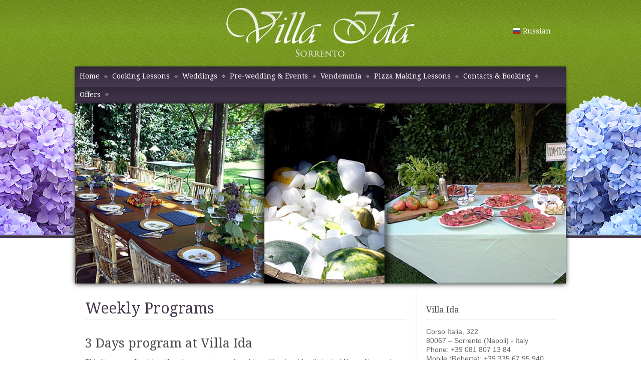

--- FILE ---
content_type: text/html; charset=UTF-8
request_url: http://www.villaidasorrento.com/weekly-programs/
body_size: 6060
content:
<!DOCTYPE html>
<!--[if lt IE 7 ]><html class="ie ie6" lang="en"> <![endif]-->
<!--[if IE 7 ]><html class="ie ie7" lang="en"> <![endif]-->
<!--[if IE 8 ]><html class="ie ie8" lang="en"> <![endif]-->
<!--[if (gte IE 9)|!(IE)]><!--><html lang="it-IT" prefix="og: http://ogp.me/ns#"> <!--<![endif]-->
<head>

	<!-- Basic Page Needs
  ================================================== -->
	<meta charset="utf-8" />
	<title>Villa Ida Sorrento Weekly Programs &raquo; Villa Ida Sorrento</title>

	<!--[if lt IE 9]>
		<script src="http://html5shim.googlecode.com/svn/trunk/html5.js"></script>
	<![endif]-->

	<!-- CSS
  ================================================== -->
	<link rel="stylesheet" href="http://www.villaidasorrento.com/wp-content/themes/modernize_v2-21/style.css" type="text/css" />
	
				<link rel="stylesheet" href="http://www.villaidasorrento.com/wp-content/themes/modernize_v2-21/stylesheet/skeleton.css">
		<link rel="stylesheet" href="http://www.villaidasorrento.com/wp-content/themes/modernize_v2-21/stylesheet/layout.css">	
		
	<!--[if lt IE 9]>
		<link rel="stylesheet" href="http://www.villaidasorrento.com/wp-content/themes/modernize_v2-21/stylesheet/ie-style.php?path=http://www.villaidasorrento.com/wp-content/themes/modernize_v2-21" type="text/css" media="screen, projection" /> 
	<![endif]-->
	<!--[if IE 7]>
		<link rel="stylesheet" href="http://www.villaidasorrento.com/wp-content/themes/modernize_v2-21/stylesheet/ie7-style.css" /> 
	<![endif]-->	
	
	<!-- Favicon
   ================================================== -->
	
	<!-- Start WP_HEAD
   ================================================== -->
		
	
<!-- This site is optimized with the Yoast WordPress SEO plugin v1.3.3 - http://yoast.com/wordpress/seo/ -->
<link rel="canonical" href="http://www.villaidasorrento.com/weekly-programs/" />
<meta property='og:locale' content='it_IT'/>
<meta property='og:title' content='Weekly Programs - Villa Ida Sorrento'/>
<meta property='og:url' content='http://www.villaidasorrento.com/weekly-programs/'/>
<meta property='og:site_name' content='Villa Ida Sorrento'/>
<meta property='og:type' content='article'/>
<!-- / Yoast WordPress SEO plugin. -->

<link rel="alternate" type="application/rss+xml" title="Villa Ida Sorrento &raquo; Feed" href="http://www.villaidasorrento.com/feed/" />
<link rel="alternate" type="application/rss+xml" title="Villa Ida Sorrento &raquo; Feed dei commenti" href="http://www.villaidasorrento.com/comments/feed/" />
<link rel="alternate" type="application/rss+xml" title="Villa Ida Sorrento &raquo; Weekly Programs Feed dei commenti" href="http://www.villaidasorrento.com/weekly-programs/feed/" />
<link rel='stylesheet' id='wp-customer-reviews-css'  href='http://www.villaidasorrento.com/wp-content/plugins/wp-customer-reviews/wp-customer-reviews.css?ver=2.4.8' type='text/css' media='all' />
<link rel='stylesheet' id='style-custom-css'  href='http://www.villaidasorrento.com/wp-content/themes/modernize_v2-21/style-custom.css?ver=3.5' type='text/css' media='all' />
<link rel='stylesheet' id='Google-Font-css'  href='http://fonts.googleapis.com/css?family=Droid+Serif%3Asubset%3Dlatin%3An%2Ci%2Cb%2Cbi%7C&#038;ver=3.5' type='text/css' media='all' />
<link rel='stylesheet' id='contact-form-7-css'  href='http://www.villaidasorrento.com/wp-content/plugins/contact-form-7/includes/css/styles.css?ver=3.6' type='text/css' media='all' />
<link rel='stylesheet' id='superfish-css'  href='http://www.villaidasorrento.com/wp-content/themes/modernize_v2-21/stylesheet/superfish.css?ver=3.5' type='text/css' media='all' />
<link rel='stylesheet' id='prettyPhoto-css'  href='http://www.villaidasorrento.com/wp-content/themes/modernize_v2-21/stylesheet/prettyPhoto.css?ver=3.5' type='text/css' media='all' />
<link rel='stylesheet' id='nivo-slider-css'  href='http://www.villaidasorrento.com/wp-content/themes/modernize_v2-21/stylesheet/nivo-slider.css?ver=3.5' type='text/css' media='all' />
<script type='text/javascript' src='http://www.villaidasorrento.com/wp-includes/js/jquery/jquery.js?ver=1.8.3'></script>
<script type='text/javascript' src='http://www.villaidasorrento.com/wp-content/plugins/wp-customer-reviews/wp-customer-reviews.js?ver=2.4.8'></script>
<script type='text/javascript' src='http://www.villaidasorrento.com/wp-content/themes/modernize_v2-21/javascript/cufon.js?ver=1.0'></script>
<script type='text/javascript'>
/* <![CDATA[ */
var URL = {"goodlayers":"http:\/\/www.villaidasorrento.com\/wp-content\/themes\/modernize_v2-21"};
/* ]]> */
</script>
<script type='text/javascript' src='http://www.villaidasorrento.com/wp-content/themes/modernize_v2-21/javascript/jquery.preloader.js?ver=1.0'></script>
<link rel="EditURI" type="application/rsd+xml" title="RSD" href="http://www.villaidasorrento.com/xmlrpc.php?rsd" />
<link rel="wlwmanifest" type="application/wlwmanifest+xml" href="http://www.villaidasorrento.com/wp-includes/wlwmanifest.xml" /> 
<meta name="generator" content="WordPress 3.5" />
<script type="text/javascript">

  var _gaq = _gaq || [];
  _gaq.push(['_setAccount', 'UA-37078337-1']);
  _gaq.push(['_trackPageview']);

  (function() {
    var ga = document.createElement('script'); ga.type = 'text/javascript'; ga.async = true;
    ga.src = ('https:' == document.location.protocol ? 'https://ssl' : 'http://www') + '.google-analytics.com/ga.js';
    var s = document.getElementsByTagName('script')[0]; s.parentNode.insertBefore(ga, s);
  })();

</script>	
	<!-- FB Thumbnail
   ================================================== -->
		
</head>
<body class="page page-id-1889 page-template-default">
	<div class="ortensia-left"></div>
<div class="ortensia-right"></div>
<div class="body-wrapper">

	
	
	<div class="container">
		<div class="header-wrapper">
			
			<!-- Get Logo -->
			<div class="eight columns mt0">
				<div class="logo-wrapper">
					<a href="http://www.villaidasorrento.com"><img src="http://www.villaidasorrento.com/wp-content/uploads/2012/12/villa-ida-sorrento-logo1.png" alt=""/></a>				</div>
			</div>
			<!-- Get Social Icons -->
			<div class="eight columns mt0 outer-social-wrapper">
				<div class="social-wrapper">
						
					<div class="social-icon-wrapper">
											</div>
				</div>
			</div>
			<br class="clear">
			<!-- Navigation and Search Form -->
			<div class="sixteen columns mt0">
								<div class="navigation-wrapper">
					<!-- Get Navigation -->
					<div id="main-superfish-wrapper" class="menu-wrapper"><ul id="menu-menu-superiore" class="sf-menu"><li id="menu-item-1515" class="menu-item menu-item-type-post_type menu-item-object-page menu-item-1515"><a href="http://www.villaidasorrento.com/">Home</a></li>
<li id="menu-item-1533" class="menu-item menu-item-type-post_type menu-item-object-page menu-item-1533"><a href="http://www.villaidasorrento.com/cooking-lessons/">Cooking Lessons</a></li>
<li id="menu-item-1532" class="menu-item menu-item-type-post_type menu-item-object-page menu-item-1532"><a href="http://www.villaidasorrento.com/weddings/">Weddings</a></li>
<li id="menu-item-1531" class="menu-item menu-item-type-post_type menu-item-object-page menu-item-1531"><a href="http://www.villaidasorrento.com/special-events/">Pre-wedding &#038; Events</a></li>
<li id="menu-item-1530" class="menu-item menu-item-type-post_type menu-item-object-page menu-item-1530"><a href="http://www.villaidasorrento.com/vendemmia/">Vendemmia</a></li>
<li id="menu-item-1529" class="menu-item menu-item-type-post_type menu-item-object-page menu-item-1529"><a href="http://www.villaidasorrento.com/pizza-making-lessons/">Pizza Making Lessons</a></li>
<li id="menu-item-1528" class="menu-item menu-item-type-post_type menu-item-object-page menu-item-1528"><a href="http://www.villaidasorrento.com/booking-contacts/">Contacts &#038; Booking</a></li>
<li id="menu-item-1698" class="menu-item menu-item-type-post_type menu-item-object-page menu-item-1698"><a href="http://www.villaidasorrento.com/offers/">Offers</a></li>
<li id="menu-item-1771" class="menu-item menu-item-type-post_type menu-item-object-page menu-item-1771"><a href="http://www.villaidasorrento.com/russian/">Russian</a></li>
</ul></div>					
					<!-- Get Search form -->
										
					<br class="clear">
				</div>
			</div>
			<br class="clear">
		</div> <!-- header-wrapper -->
				<div class="content-wrapper sidebar-included right-sidebar">
			
		<div class="page-wrapper">
			<div class="sixteen columns mt0"><div class="slider-wrapper fullwidth"><div id="slider" class="nivoSlider" style="width:980px; height:360px;"><img class="no-preload" src="http://www.villaidasorrento.com/wp-content/uploads/2012/12/VillaIda-980x360.jpg" alt="" /><img class="no-preload" src="http://www.villaidasorrento.com/wp-content/uploads/2012/12/special-offers-cooking-lessons-sorrento-980x360.jpg" alt="" /><img class="no-preload" src="http://www.villaidasorrento.com/wp-content/uploads/2012/01/pizza-lessons-in-sorrento-02-980x360.jpg" alt="" /><img class="no-preload" src="http://www.villaidasorrento.com/wp-content/uploads/2012/01/pizza-lessons-in-sorrento-03-980x360.jpg" alt="" /><img class="no-preload" src="http://www.villaidasorrento.com/wp-content/uploads/2012/12/vendemmia-in-sorrento-04-980x360.jpg" alt="" /><img class="no-preload" src="http://www.villaidasorrento.com/wp-content/uploads/2012/12/special-events-in-sorrento-05-980x360.jpg" alt="" /></div><div class='slider-top-shadow slider-gimmick'></div><div class='slider-bottom-shadow slider-gimmick'></div><div class='slider-bottom-gimmick slider-gimmick'></div></div></div><div class='gdl-page-float-left'><div class='gdl-page-item'><div class="sixteen columns mt30"><h1 class="gdl-page-title gdl-divider gdl-title title-color">Weekly Programs</h1><div class="gdl-page-content"><h2>3 Days program at Villa Ida</h2>
<p>This itinerary will put together the experience of cooking with a local family typical Neapolitan recipes and enjoying good homemade wine&#8230; visitingalso beauties of the Sorrento area and Amalfi Coast.<br />
At end you will have unforgettable memories&#8230;</p>
<h3>1st day</h3>
<p>Arriving at Naples airport and welcome by an English speaking driver for a private transfer to Villa Ida, an amazing setting in private grounds with beautifully manicured gardens, orange and lemon trees, swimming pool, typical “Pergolato” and ceramic decorations, for a briefing about the weekly program. You will discuss the menus with family for your cooking vacation adventure with particular emphasis on Neapolitan recipes. Check-in in a bed &amp; breakfast ( or hotel) located close to Villa Ida and evening on your own.</p>
<h3>2nd day</h3>
<p>After breakfast, we will start with a first cooking class at Villa Ida, last 3 hours, during which you will take a break to visit the wine cellar and taste some excellent homemade wine.</p>
<p>At the end your lesson, you will enjoy a beautiful meal of your own cooking by the pool or under a “ Pergolato” or in a nice winter garden by a warm fire.</p>
<p>After lunch, departure by private car to an half day visit of Pompeii with professional English speaking guide (entrance fees to the ruins included).</p>
<p>Back to the B&amp;B (or hotel) and evening on your own.</p>
<h3>3rd day</h3>
<p>After breakfast, we will continue with the second cooking lesson at Villa Ida. After lunch, you will enjoy by private car and with English speaking driver the unique and super Amalfi Coast stopping in the beautiful villages of Positano, Amalfi and Ravello. Back to Sorrento and evening on your own.<br />
4th day<br />
After breakfast, luggage ready for departure always by private car to Naples airport. End of our services.</p>
<h2>7 Days program at Villa Ida</h2>
<p>This itinerary will put together the experience of cooking with a local family typical Neapolitan recipes and enjoying good homemade wine&#8230; visitingalso beauties of the Sorrento area and Amalfi Coast.<br />
At end you will have unforgettable memories&#8230;</p>
<h3>1st day</h3>
<p>Arriving at Naples airport and welcome by an English speaking driver for a private transfer to Villa Ida, an amazing setting in private grounds with beautifully manicured gardens, orange and lemon trees, swimming pool, typical “Pergolato” and ceramic decorations, for a briefing about the weekly program (An interpreter / hostess will assist guests during the cooking lesson and will serve lunch at the end of the class. You will discuss the menus with your chef “Zia Angela” for your cooking vacation adventure with particular emphasis on Neapolitan recipes. Check-in in a bed &amp; breakfast located close to Villa Ida and evening on your own.</p>
<h3>2nd day</h3>
<p>After breakfast, we will start with a first cooking class at Villa Ida, last 3 hours, during which you will take a break to visit the wine cellar and taste some excellent homemade wine.<br />
At the end your lesson, you will enjoy a beautiful meal of your own cooking by the pool or under a “ Pergolato” or in a nice winter garden by a warm fire.<br />
After lunch, departure by private car to an half day visit of Pompeii with professional English speaking guide (entrance fees to the ruins included).<br />
Back to the B&amp;B and evening on your own.</p>
<h3>3rd day</h3>
<p>After breakfast, departure always by private car to an unforgettable experience at the oldest cheese factory on the Sorrentine peninsula. It will be very interesting to see a demonstration of how they create “mozzarella” from the simple cow’s milk. You will explore the heart of the factory, the “cella frigorifera”, when they season and dry over at thousand “caciocavallo” at once. At the end, you will enjoy a specialities tasting: mozzarella, caciocavallo, provolone del Monaco and caciotta with tomatoes salad and bread (red wine and water included).<br />
Then, you will proceed to for the unique and super Amalfi Coast stopping in the villages of Positano , Amalfi and Ravello. Free time to enjoy and back to Sorrento in the afternoon .</p>
<h3>4th day</h3>
<p>After breakfast, meeting point at the B&amp;B and go shopping to the local organic food market with chef “Zia Angela” to choose ingredients for your daily cooking class. Stop in one of the best bakery to taste a typical cake of the Sorrentine peninsula with Neapolitan coffee or cappuccino. Back to Villa Ida for your second cooking class. Lunch by the pool or under “the Pergolato” and, in the afternoon, visit one of the famous inlaid wood work display of Sorrento and free time for shopping. Evening on your own.</p>
<h3>5th day</h3>
<p>Meeting point at the B&amp;B with the English speaking driver for an excursion that takes you back in time to one of the oldest, unspoilt villages in the Sannio region; a real open-air museum with its paved streets, ancient buildings and picturesque courtyards rich in works of art. The Sannio region is renowned for the quality of its wine and there will be an opportunity to visit a traditional wine cellar, excavated in the rocks forming the foundation of a family home. Lunch will be served in a nearby, old established restaurant where the food is personally expertly prepared and cooked by the owner.<br />
Back to Sorrento and evening on your own.</p>
<h3>6th day</h3>
<p>After breakfast, we will continue with the third cooking lesson at Villa Ida. Lunch and afternoon at leisure.</p>
<h3>7th day</h3>
<p>After breakfast, half day walking tour of Sorrento visiting its main monuments and enjoying a good gelato. In the afternoon, last cooking lesson at Villa Ida with final candlelight dinner. Overnight at the B&amp;B.</p>
<h3>8th day</h3>
<p>After breakfast, luggage ready for departure always by private car to Naples airport. End of our services.</p>
<div id="wpcr_respond_1"></div></div></div></div></div><div class='five columns mt0 gdl-right-sidebar'><div class='right-sidebar-wrapper gdl-divider'><div class="custom-sidebar gdl-divider"><h3 class="custom-sidebar-title sidebar-title-color gdl-title">Villa Ida</h3>			<div class="textwidget">Corso Italia, 322<br>
80067 – Sorrento (Napoli) - Italy<br>
Phone: +39 081 807 13 84<br>
Mobile (Roberta): +39 335 67 95 940<br>
Mobile (Marida): +39 339 10 41 020<br>
E-mail: <a href="mailto:info@villaidasorrento.com">info@villaidasorrento.com</a><br></div>
		</div><div class='pt30'></div></div></div>			
			<br class="clear">
		</div>
	</div> <!-- content-wrapper -->
	
		<div class="footer-wrapper">
						
							<div class="footer-wrapper-gimmick"></div>
						
			
			<!-- Get Footer Widget -->
							<div class="container mt0">
					<div class="footer-widget-wrapper">
						<div class="two-thirds column mt0"><div class="custom-sidebar gdl-divider"><div class="menu-menu-inferiore-container"><ul id="menu-menu-inferiore" class="menu"><li id="menu-item-1589" class="menu-item menu-item-type-post_type menu-item-object-page menu-item-1589"><a href="http://www.villaidasorrento.com/about-villa-ida/">About Villa Ida</a></li>
<li id="menu-item-1558" class="menu-item menu-item-type-post_type menu-item-object-page menu-item-1558"><a href="http://www.villaidasorrento.com/testimonials/">Testimonials</a></li>
<li id="menu-item-1557" class="menu-item menu-item-type-post_type menu-item-object-page menu-item-1557"><a href="http://www.villaidasorrento.com/how-to-get-there/">How to get there</a></li>
<li id="menu-item-1556" class="menu-item menu-item-type-post_type menu-item-object-page menu-item-1556"><a href="http://www.villaidasorrento.com/contact/">Contacts</a></li>
<li id="menu-item-1555" class="menu-item menu-item-type-post_type menu-item-object-page menu-item-1555"><a href="http://www.villaidasorrento.com/privacy/">Privacy</a></li>
</ul></div></div></div><div class="one-third column mt0"></div><div class="display-none mt0"></div><div class="display-none mt0"></div>						<br class="clear">
					</div>
				</div> 
						
						
			<!-- Get Copyright Text -->
							<div class="copyright-wrapper">
					<div class="copyright-left">
						©Villa Ida sas - Phone: +39 081 807 13 84 - E-mail: <a href="mailto:info@villaidasorrento.com">info@villaidasorrento.com</a> - Corso Italia, 322 - 80067 - Sorrento (Napoli) - Italy - P. IVA 07123961216					</div> 
					<div class="copyright-right">
											</div> 
					<div class="clear"></div>
				</div>
					</div><!-- footer-wrapper -->
	</div> <!-- container -->
</div> <!-- body-wrapper -->
	
<script type='text/javascript'>slimstat_tid='141e50';slimstat_path='http://www.villaidasorrento.com/wp-content/plugins/wp-slimstat';slimstat_blog_id='1';slimstat_session_id='794e981be3eaba9ef75d27a266cc9bfd';</script><script type='text/javascript' src='http://www.villaidasorrento.com/wp-content/plugins/wp-slimstat/wp-slimstat.js?ver=3.5'></script>
	<script>
		var getElementsByClassName=function(a,b,c){if(document.getElementsByClassName){getElementsByClassName=function(a,b,c){c=c||document;var d=c.getElementsByClassName(a),e=b?new RegExp("\\b"+b+"\\b","i"):null,f=[],g;for(var h=0,i=d.length;h<i;h+=1){g=d[h];if(!e||e.test(g.nodeName)){f.push(g)}}return f}}else if(document.evaluate){getElementsByClassName=function(a,b,c){b=b||"*";c=c||document;var d=a.split(" "),e="",f="http://www.w3.org/1999/xhtml",g=document.documentElement.namespaceURI===f?f:null,h=[],i,j;for(var k=0,l=d.length;k<l;k+=1){e+="[contains(concat(' ', @class, ' '), ' "+d[k]+" ')]"}try{i=document.evaluate(".//"+b+e,c,g,0,null)}catch(m){i=document.evaluate(".//"+b+e,c,null,0,null)}while(j=i.iterateNext()){h.push(j)}return h}}else{getElementsByClassName=function(a,b,c){b=b||"*";c=c||document;var d=a.split(" "),e=[],f=b==="*"&&c.all?c.all:c.getElementsByTagName(b),g,h=[],i;for(var j=0,k=d.length;j<k;j+=1){e.push(new RegExp("(^|\\s)"+d[j]+"(\\s|$)"))}for(var l=0,m=f.length;l<m;l+=1){g=f[l];i=false;for(var n=0,o=e.length;n<o;n+=1){i=e[n].test(g.className);if(!i){break}}if(i){h.push(g)}}return h}}return getElementsByClassName(a,b,c)},
			dropdowns = getElementsByClassName( 'dropdown-menu' );
		for ( i=0; i<dropdowns.length; i++ )
			dropdowns[i].onchange = function(){ if ( this.value != '' ) window.location.href = this.value; }
	</script>
	<script type='text/javascript' src='http://www.villaidasorrento.com/wp-content/themes/modernize_v2-21/javascript/cufon/Museo_Sans_500.font.js?ver=1.0'></script>
<script type='text/javascript' src='http://www.villaidasorrento.com/wp-content/plugins/contact-form-7/includes/js/jquery.form.min.js?ver=3.46.0-2013.11.21'></script>
<script type='text/javascript'>
/* <![CDATA[ */
var _wpcf7 = {"loaderUrl":"http:\/\/www.villaidasorrento.com\/wp-content\/plugins\/contact-form-7\/images\/ajax-loader.gif","sending":"Invio..."};
/* ]]> */
</script>
<script type='text/javascript' src='http://www.villaidasorrento.com/wp-content/plugins/contact-form-7/includes/js/scripts.js?ver=3.6'></script>
<script type='text/javascript' src='http://www.villaidasorrento.com/wp-content/themes/modernize_v2-21/javascript/superfish.js?ver=1.0'></script>
<script type='text/javascript' src='http://www.villaidasorrento.com/wp-content/themes/modernize_v2-21/javascript/supersub.js?ver=1.0'></script>
<script type='text/javascript' src='http://www.villaidasorrento.com/wp-content/themes/modernize_v2-21/javascript/hoverIntent.js?ver=1.0'></script>
<script type='text/javascript' src='http://www.villaidasorrento.com/wp-content/themes/modernize_v2-21/javascript/gdl-scripts.js?ver=1.0'></script>
<script type='text/javascript' src='http://www.villaidasorrento.com/wp-content/themes/modernize_v2-21/javascript/jquery.easing.js?ver=1.0'></script>
<script type='text/javascript' src='http://www.villaidasorrento.com/wp-content/themes/modernize_v2-21/javascript/jquery.prettyPhoto.js?ver=1.0'></script>
<script type='text/javascript'>
/* <![CDATA[ */
var NIVO = {"effect":"sliceDown","pauseOnHover":"enable","controlNav":"enable","directionNav":"enable","directionNavHide":"enable","animSpeed":"500","pauseTime":"3000","captionOpacity":"0.8"};
/* ]]> */
</script>
<script type='text/javascript' src='http://www.villaidasorrento.com/wp-content/themes/modernize_v2-21/javascript/jquery.nivo.slider.pack.js?ver=1.0'></script>

<script type="text/javascript"> 	
	jQuery(document).ready(function(){
	Cufon.replace('.stunning-text-title', {fontFamily: 'Museo Sans'});});</script>

<script src="https://www.google.com/recaptcha/api.js"></script>

<script>
   function onSubmit(token) {
     document.getElementById("formBuilderBooking_Form").submit();
   }
 </script>
</body>
</html>

--- FILE ---
content_type: text/css
request_url: http://www.villaidasorrento.com/wp-content/themes/modernize_v2-21/stylesheet/nivo-slider.css?ver=3.5
body_size: 901
content:
/*
 * jQuery Nivo Slider v2.7
 * http://nivo.dev7studios.com
 *
 * Copyright 2011, Gilbert Pellegrom
 * Free to use and abuse under the MIT license.
 * http://www.opensource.org/licenses/mit-license.php
 * 
 * March 2010
 */
 
 
/* The Nivo Slider styles */
.nivoSlider { position:relative; width:100%; height:auto; overflow: hidden; 
	background:#fff url(../images/nivo-slider/loading.gif) no-repeat 50% 50%; }
.nivoSlider img { position:absolute; top:0px; left:0px; max-width: none; }
.nivo-main-image { display: block !important; position: relative !important;  width: 100% !important; }

/* If an image is wrapped in a link */
.nivoSlider a.nivo-imageLink { position:absolute; top:0px; left:0px; width:100%; height:100%;
	border:0; padding:0; margin:0; z-index:6; display:none; }
	
/* The slices and boxes in the Slider */
.nivo-slice { display:block; position:absolute; z-index:5; height:100%; top: 0; }
.nivo-box { display:block; position:absolute; z-index:5; overflow: hidden; }
.nivo-box img { display:block; }

/* Caption styles */
.nivo-caption { position:absolute; right:0px; bottom:0px;  width:40%; z-index:8; display: none; }
.nivo-caption .gdl-nivo-caption-wrapper { background:#000; color:#fff; 
	filter: alpha(opacity=80); opacity:0.8; padding: 25px; margin: 0px; }
.nivo-caption a { display:inline !important; }
.nivo-html-caption { display:none; }

/* Direction nav styles (e.g. Next & Prev) */
.nivo-directionNav a { position:absolute; top:45%; z-index:9; cursor:pointer; }
.slider-wrapper .nivo-directionNav a { display:block; width:38px; height:38px; text-indent:-9999px; border:0;
	background:url(../images/nivo-slider/bg_direction_nav_custom.png) no-repeat; }
.slider-wrapper a.nivo-nextNav { background-position:-38px 0; right:15px; }
.slider-wrapper a.nivo-prevNav { left:15px; }

/* Control nav styles (e.g. 1,2,3...) */
.nivo-controlNav a { position:relative; z-index:9; cursor:pointer; }
.nivo-controlNav a.active { font-weight:bold; }
.slider-wrapper .nivo-controlNav { position:absolute; left: 20px; bottom: 18px; }
.slider-wrapper .nivo-controlNav a { display:block; width:13px; height:13px;
	text-indent:-9999px; border:0; float:left; margin-left: 5px;
	background:url(../images/nivo-slider/bg_control_nav_custom.png) no-repeat; }
.slider-wrapper .nivo-controlNav a.active { background-position:0 -26px; }

--- FILE ---
content_type: text/javascript
request_url: http://www.villaidasorrento.com/wp-content/plugins/wp-slimstat/wp-slimstat.js?ver=3.5
body_size: 7803
content:
var SlimStat={_base64_key_str:"ABCDEFGHIJKLMNOPQRSTUVWXYZabcdefghijklmnopqrstuvwxyz0123456789+/=",_plugins:{acrobat:{substrings:["Adobe","Acrobat"],active_x_strings:["AcroPDF.PDF","PDF.PDFCtrl.5"]},director:{substrings:["Shockwave","Director"],active_x_strings:["SWCtl.SWCtl"]},flash:{substrings:["Shockwave","Flash"],active_x_strings:["ShockwaveFlash.ShockwaveFlash"]},java:{substrings:["Java"],active_x_strings:["JavaWebStart.isInstalled"]},mediaplayer:{substrings:["Windows Media"],active_x_strings:["WMPlayer.OCX"]},quicktime:{substrings:["QuickTime"],active_x_strings:["QuickTime.QuickTime"]},real:{substrings:["RealPlayer"],active_x_strings:["rmocx.RealPlayer G2 Control","RealPlayer.RealPlayer(tm) ActiveX Control (32-bit)","RealVideo.RealVideo(tm) ActiveX Control (32-bit)"]},silverlight:{substrings:["Silverlight"],active_x_strings:["AgControl.AgControl"]}},_base64_encode:function(c){var k,h,f,j,g,e,d,a="",b=0;c=SlimStat._utf8_encode(c);while(b<c.length){k=c.charCodeAt(b++);h=c.charCodeAt(b++);f=c.charCodeAt(b++);j=k>>2;g=((k&3)<<4)|(h>>4);e=((h&15)<<2)|(f>>6);d=f&63;if(isNaN(h)){e=d=64}else{if(isNaN(f)){d=64}}a=a+SlimStat._base64_key_str.charAt(j)+SlimStat._base64_key_str.charAt(g)+SlimStat._base64_key_str.charAt(e)+this._base64_key_str.charAt(d)}return a},_utf8_encode:function(b){var e,d,a="";b=b.replace(/\r\n/g,"\n");for(e=0;e<b.length;e++){d=b.charCodeAt(e);if(d<128){a+=String.fromCharCode(d)}else{if((d>127)&&(d<2048)){a+=String.fromCharCode((d>>6)|192);a+=String.fromCharCode((d&63)|128)}else{a+=String.fromCharCode((d>>12)|224);a+=String.fromCharCode(((d>>6)&63)|128);a+=String.fromCharCode((d&63)|128)}}}return a},_detect_single_plugin:function(c){var d,g,f,b,a;try{if(navigator.plugins){for(b in navigator.plugins){g=""+navigator.plugins[b].name+navigator.plugins[b].description;f=0;for(a in SlimStat._plugins[c].substrings){if(g.indexOf(SlimStat._plugins[c].substrings[a])!=-1){f++}}if(f==SlimStat._plugins[c].substrings.length){return true}}}}catch(h){}return false},_detect_single_plugin_ie:function(b){var a;for(a in SlimStat._plugins[b].active_x_strings){if(detect_active_x_control(SlimStat._plugins[b].active_x_strings[a])){return true}}return false},detect_plugins:function(){var b,a="";for(b in SlimStat._plugins){if(SlimStat._detect_single_plugin(b)||(plugins_detectable_with_vb&&SlimStat._detect_single_plugin_ie(b))){a+=b+"|"}}return a},has_smoothing:function(){if(typeof screen.fontSmoothingEnabled!="undefined"){return Number(screen.fontSmoothingEnabled)}else{try{var b=document.createElement("canvas");b.width="35";b.height="35";b.style.display="none";document.body.appendChild(b);var a=b.getContext("2d");a.textBaseline="top";a.font="32px Arial";a.fillStyle="black";a.strokeStyle="black";a.fillText("O",0,0);for(var c=8;c<=32;c++){for(var e=1;e<=32;e++){var g=a.getImageData(e,c,1,1).data;var f=g[3];if(f!=255&&f!=0){return 1}}}return 0}catch(d){return 0}}},send_to_server:function(b,c){if(typeof slimstat_path=="undefined"||typeof slimstat_tid=="undefined"||typeof slimstat_session_id=="undefined"||typeof slimstat_blog_id=="undefined"||typeof b=="undefined"){return false}if(typeof c=="undefined"){var c=true}try{if(window.XMLHttpRequest){request=new XMLHttpRequest()}else{if(window.ActiveXObject){request=new ActiveXObject("Microsoft.XMLHTTP")}}}catch(a){return false}if(request){var d="data="+SlimStat._base64_encode("id="+slimstat_tid+"&sid="+slimstat_session_id+"&bid="+slimstat_blog_id+"&"+b);request.open("POST",slimstat_path+"/wp-slimstat-js.php",c);request.setRequestHeader("Content-type","application/x-www-form-urlencoded");request.send(d);return true}return false},ss_track:function(h,j,k){if(typeof h=="undefined"){var h=window.event}code=(typeof j=="undefined")?0:parseInt(j);if(typeof k=="undefined"){var k=""}var d=(typeof h.target!="undefined")?h.target:((typeof h.srcElement!="undefined")?h.srcElement:false);if(!d){return false}if(d.nodeType==3){d=d.parentNode}var f=false;var n=d.parentNode;var b="";var g=location.pathname;var l="";switch(d.nodeName){case"FORM":if(d.action.length>0){g=escape(d.action)}break;case"INPUT":while(typeof n!="undefined"&&n.nodeName!="FORM"&&n.nodeName!="BODY"){n=n.parentNode}if(typeof n.action!="undefined"&&n.action.length>0){g=escape(n.action);break}default:if(d.nodeName!="A"){if(typeof d.getAttribute=="function"&&d.getAttribute("id")!="undefined"&&d.getAttribute("id")!=null&&d.getAttribute("id").length>0){g=d.getAttribute("id");break}while(typeof d!="undefined"&&d.nodeName!="A"&&d.nodeName!="BODY"){d=d.parentNode}}if(typeof d.hash!="undefined"&&d.hash.length>0&&d.hostname==location.hostname){f=true;g=escape(d.hash)}else{b=(typeof d.hostname!="undefined")?d.hostname:"";if(typeof d.href!="undefined"){g=escape(d.href)}}if(typeof d.getAttribute=="function"&&(k.substring(0,2)=="A:"||k.length==0)&&d.getAttribute("id")!="undefined"&&d.getAttribute("id")!=null&&d.getAttribute("id").length>0){k="ID:"+d.getAttribute("id")}}l="&obd="+b+"&obr="+g;var a=-1;var m=-1;if(typeof h.pageX!="undefined"&&typeof h.pageY!="undefined"){a=h.pageX;m=h.pageY}else{if(typeof h.clientX!="undefined"&&typeof h.clientY!="undefined"&&typeof document.body.scrollLeft!="undefined"&&typeof document.documentElement.scrollLeft!="undefined"&&typeof document.body.scrollTop!="undefined"&&typeof document.documentElement.scrollTop!="undefined"){a=h.clientX+document.body.scrollLeft+document.documentElement.scrollLeft;m=h.clientY+document.body.scrollTop+document.documentElement.scrollTop}}if(a>0&&m>0){l+=((l.length>0)?"&":"?")+"po="+a+","+m}k+="|ET:"+h.type;if(h.type!="click"&&typeof(h.which)!="undefined"){if(h.type=="keypress"){k+="|BT:"+String.fromCharCode(parseInt(h.which))}else{k+="|BT:"+h.which}}return SlimStat.send_to_server("ty="+code+l+"&no="+escape(k),f)}};var plugins_detectable_with_vb=false;if((navigator.userAgent.indexOf("MSIE")!=-1)&&(navigator.userAgent.indexOf("Win")!=-1)){document.writeln('<script language="VBscript">');document.writeln("'do a one-time test for a version of VBScript that can handle this code");document.writeln("If ScriptEngineMajorVersion >= 2 then");document.writeln("  plugins_detectable_with_vb = True");document.writeln("End If");document.writeln("'this next function will detect most plugins");document.writeln("Function detect_active_x_control(active_x_name)");document.writeln("  on error resume next");document.writeln("  detect_active_x_control = False");document.writeln("  If plugins_detectable_with_vb Then");document.writeln("     detect_active_x_control = IsObject(CreateObject(active_x_name))");document.writeln("  End If");document.writeln("End Function");document.writeln("<\/script>")}function ss_te(d,f,a,b){SlimStat.ss_track(d,f,b)}function ss_track(b,d,a){SlimStat.ss_track(b,d,a)}function slimstat_plusone(a){SlimStat.send_to_server("ty=4&obr="+escape("#google-plus-"+a.state),true)}var links_in_this_page=document.getElementsByTagName("a");for(var i=0;i<links_in_this_page.length;i++){if((typeof slimstat_heatmap=="undefined")&&((links_in_this_page[i].hostname==location.hostname)||(links_in_this_page[i].href.indexOf("://")==-1)||(links_in_this_page[i].className.indexOf("noslimstat")!=-1))){continue}if(links_in_this_page[i].addEventListener){links_in_this_page[i].addEventListener("click",function(a){return function(b){SlimStat.ss_track(b,0,"A:"+(a+1))}}(i),false)}else{if(links_in_this_page[i].attachEvent){links_in_this_page[i].attachEvent("onclick",function(a){return function(b){SlimStat.ss_track(b,0,"A:"+(a+1))}}(i))}}}SlimStat.send_to_server("sw="+(screen.width||window.innerWidth||document.documentElement.clientWidth||document.body.offsetWidth)+"&sh="+(screen.height||window.innerHeight||document.documentElement.clientHeight||document.body.offsetHeight)+"&cd="+screen.colorDepth+"&aa="+SlimStat.has_smoothing()+"&pl="+SlimStat.detect_plugins());